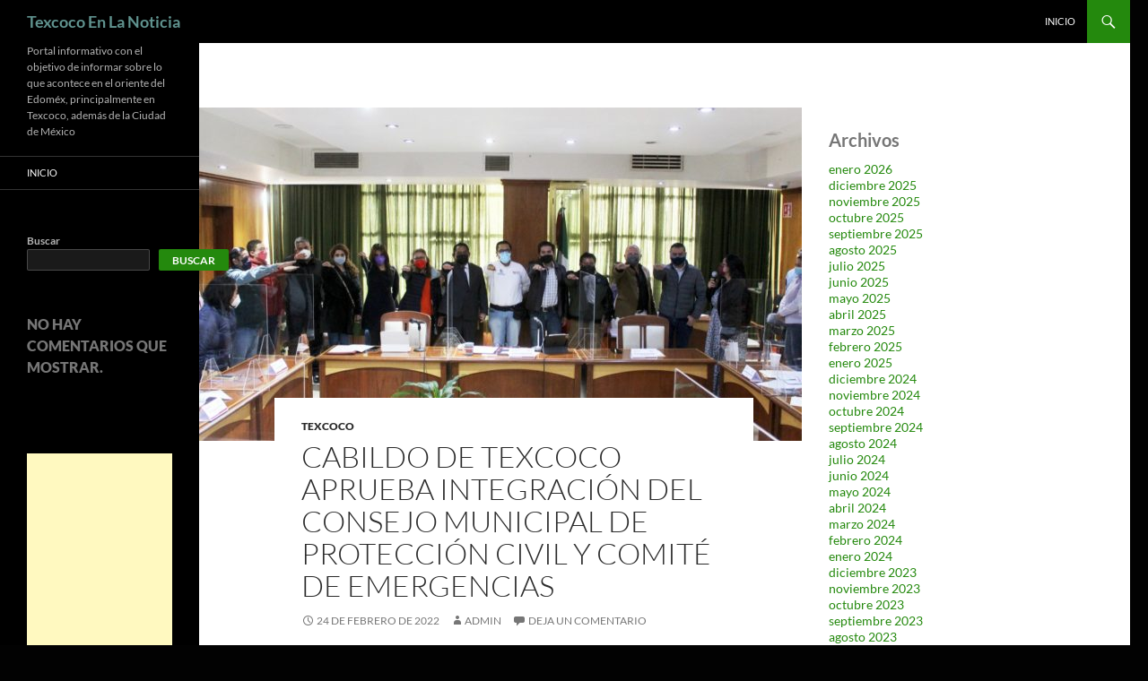

--- FILE ---
content_type: text/html; charset=utf-8
request_url: https://www.google.com/recaptcha/api2/aframe
body_size: 261
content:
<!DOCTYPE HTML><html><head><meta http-equiv="content-type" content="text/html; charset=UTF-8"></head><body><script nonce="cqBIE2wQB9F5CqDSlVVk-Q">/** Anti-fraud and anti-abuse applications only. See google.com/recaptcha */ try{var clients={'sodar':'https://pagead2.googlesyndication.com/pagead/sodar?'};window.addEventListener("message",function(a){try{if(a.source===window.parent){var b=JSON.parse(a.data);var c=clients[b['id']];if(c){var d=document.createElement('img');d.src=c+b['params']+'&rc='+(localStorage.getItem("rc::a")?sessionStorage.getItem("rc::b"):"");window.document.body.appendChild(d);sessionStorage.setItem("rc::e",parseInt(sessionStorage.getItem("rc::e")||0)+1);localStorage.setItem("rc::h",'1769524321596');}}}catch(b){}});window.parent.postMessage("_grecaptcha_ready", "*");}catch(b){}</script></body></html>